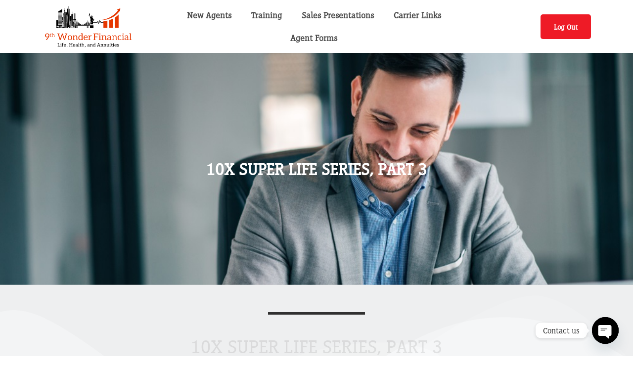

--- FILE ---
content_type: text/css
request_url: https://9thwonderagents.com/wp-content/uploads/elementor/css/post-6.css?ver=1765001843
body_size: 1566
content:
.elementor-kit-6{--e-global-color-primary:#6EC1E4;--e-global-color-secondary:#54595F;--e-global-color-text:#7A7A7A;--e-global-color-accent:#61CE70;--e-global-typography-primary-font-family:"Roboto Condensed";--e-global-typography-primary-font-weight:600;--e-global-typography-secondary-font-family:"Gunplay Regular";--e-global-typography-secondary-font-weight:400;--e-global-typography-text-font-family:"Gunplay Regular";--e-global-typography-text-font-weight:400;--e-global-typography-accent-font-family:"Gunplay Regular";--e-global-typography-accent-font-weight:500;font-family:"Gunplay Regular", Sans-serif;}.elementor-kit-6 e-page-transition{background-color:#FFBC7D;}.elementor-section.elementor-section-boxed > .elementor-container{max-width:1140px;}.e-con{--container-max-width:1140px;}.elementor-widget:not(:last-child){margin-block-end:20px;}.elementor-element{--widgets-spacing:20px 20px;--widgets-spacing-row:20px;--widgets-spacing-column:20px;}{}h1.entry-title{display:var(--page-title-display);}@media(max-width:1024px){.elementor-section.elementor-section-boxed > .elementor-container{max-width:1024px;}.e-con{--container-max-width:1024px;}}@media(max-width:767px){.elementor-section.elementor-section-boxed > .elementor-container{max-width:767px;}.e-con{--container-max-width:767px;}}/* Start Custom Fonts CSS */@font-face {
	font-family: 'Gunplay Regular';
	font-style: normal;
	font-weight: normal;
	font-display: auto;
	src: url('https://9thwonderagents.com/wp-content/uploads/2021/11/siseltsl.ttf') format('truetype');
}
/* End Custom Fonts CSS */

--- FILE ---
content_type: text/css
request_url: https://9thwonderagents.com/wp-content/uploads/elementor/css/post-3830.css?ver=1765217245
body_size: 19570
content:
.elementor-3830 .elementor-element.elementor-element-af103ea:not(.elementor-motion-effects-element-type-background), .elementor-3830 .elementor-element.elementor-element-af103ea > .elementor-motion-effects-container > .elementor-motion-effects-layer{background-image:url("https://9thwonderagents.com/wp-content/uploads/2022/03/Training-banner-2-1.jpg");background-position:center center;background-repeat:no-repeat;background-size:cover;}.elementor-3830 .elementor-element.elementor-element-af103ea > .elementor-background-overlay{background-color:#000000F5;opacity:0.78;transition:background 0.3s, border-radius 0.3s, opacity 0.3s;}.elementor-3830 .elementor-element.elementor-element-af103ea > .elementor-container{min-height:469px;}.elementor-3830 .elementor-element.elementor-element-af103ea{transition:background 0.3s, border 0.3s, border-radius 0.3s, box-shadow 0.3s;margin-top:0px;margin-bottom:0px;padding:0px 0px 0px 0px;}.elementor-3830 .elementor-element.elementor-element-b3a4ae5.elementor-column > .elementor-widget-wrap{justify-content:center;}.elementor-3830 .elementor-element.elementor-element-b3a4ae5 > .elementor-element-populated{margin:0px 0px 0px 0px;--e-column-margin-right:0px;--e-column-margin-left:0px;padding:0px 0px 0px 0px;}.elementor-widget-heading .elementor-heading-title{font-family:var( --e-global-typography-primary-font-family ), Sans-serif;font-weight:var( --e-global-typography-primary-font-weight );color:var( --e-global-color-primary );}.elementor-3830 .elementor-element.elementor-element-a70d657 > .elementor-widget-container{margin:0px 0px 0px 0px;}.elementor-3830 .elementor-element.elementor-element-a70d657{text-align:center;}.elementor-3830 .elementor-element.elementor-element-a70d657 .elementor-heading-title{font-family:"Gunplay Regular", Sans-serif;font-weight:600;text-transform:uppercase;color:#FFFFFF;}.elementor-3830 .elementor-element.elementor-element-4de2315 > .elementor-container > .elementor-column > .elementor-widget-wrap{align-content:center;align-items:center;}.elementor-3830 .elementor-element.elementor-element-4de2315:not(.elementor-motion-effects-element-type-background), .elementor-3830 .elementor-element.elementor-element-4de2315 > .elementor-motion-effects-container > .elementor-motion-effects-layer{background-color:#F1F3F580;}.elementor-3830 .elementor-element.elementor-element-4de2315 > .elementor-container{max-width:1000px;min-height:526px;}.elementor-3830 .elementor-element.elementor-element-4de2315{transition:background 0.3s, border 0.3s, border-radius 0.3s, box-shadow 0.3s;margin-top:0px;margin-bottom:0px;padding:20px 0px 50px 0px;}.elementor-3830 .elementor-element.elementor-element-4de2315 > .elementor-background-overlay{transition:background 0.3s, border-radius 0.3s, opacity 0.3s;}.elementor-3830 .elementor-element.elementor-element-4de2315 > .elementor-shape-top .elementor-shape-fill{fill:#D5D5D52B;}.elementor-3830 .elementor-element.elementor-element-4de2315 > .elementor-shape-top svg{width:calc(182% + 1.3px);height:500px;}.elementor-3830 .elementor-element.elementor-element-4de2315 > .elementor-shape-bottom .elementor-shape-fill{fill:#D5D5D52B;}.elementor-3830 .elementor-element.elementor-element-4de2315 > .elementor-shape-bottom svg{width:calc(164% + 1.3px);}.elementor-widget-divider{--divider-color:var( --e-global-color-secondary );}.elementor-widget-divider .elementor-divider__text{color:var( --e-global-color-secondary );font-family:var( --e-global-typography-secondary-font-family ), Sans-serif;font-weight:var( --e-global-typography-secondary-font-weight );}.elementor-widget-divider.elementor-view-stacked .elementor-icon{background-color:var( --e-global-color-secondary );}.elementor-widget-divider.elementor-view-framed .elementor-icon, .elementor-widget-divider.elementor-view-default .elementor-icon{color:var( --e-global-color-secondary );border-color:var( --e-global-color-secondary );}.elementor-widget-divider.elementor-view-framed .elementor-icon, .elementor-widget-divider.elementor-view-default .elementor-icon svg{fill:var( --e-global-color-secondary );}.elementor-3830 .elementor-element.elementor-element-4cb4716{--divider-border-style:solid;--divider-color:#303030;--divider-border-width:5px;}.elementor-3830 .elementor-element.elementor-element-4cb4716 .elementor-divider-separator{width:20%;margin:0 auto;margin-center:0;}.elementor-3830 .elementor-element.elementor-element-4cb4716 .elementor-divider{text-align:center;padding-block-start:25px;padding-block-end:25px;}.elementor-3830 .elementor-element.elementor-element-5977602{text-align:center;}.elementor-3830 .elementor-element.elementor-element-5977602 .elementor-heading-title{font-family:"Gunplay Regular", Sans-serif;font-size:39px;font-weight:400;text-transform:uppercase;color:#444444;}.elementor-widget-text-editor{font-family:var( --e-global-typography-text-font-family ), Sans-serif;font-weight:var( --e-global-typography-text-font-weight );color:var( --e-global-color-text );}.elementor-widget-text-editor.elementor-drop-cap-view-stacked .elementor-drop-cap{background-color:var( --e-global-color-primary );}.elementor-widget-text-editor.elementor-drop-cap-view-framed .elementor-drop-cap, .elementor-widget-text-editor.elementor-drop-cap-view-default .elementor-drop-cap{color:var( --e-global-color-primary );border-color:var( --e-global-color-primary );}.elementor-3830 .elementor-element.elementor-element-ff1465d{text-align:center;}.elementor-widget-video-playlist .e-tabs-wrapper .e-tabs-header .e-tabs-title{color:var( --e-global-color-text );}.elementor-widget-video-playlist .e-tabs-wrapper .e-tabs-header .e-tabs-videos-count{color:var( --e-global-color-text );}.elementor-widget-video-playlist .e-tabs-wrapper .e-tabs-header .e-tabs-header-right-side i{color:var( --e-global-color-text );}.elementor-widget-video-playlist .e-tabs-wrapper .e-tabs-header .e-tabs-header-right-side svg{fill:var( --e-global-color-text );}.elementor-widget-video-playlist .e-tabs-items .e-tab-title .e-tab-title-text{color:var( --e-global-color-text );}.elementor-widget-video-playlist .e-tabs-items .e-tab-title .e-tab-title-text button{color:var( --e-global-color-text );font-family:var( --e-global-typography-text-font-family ), Sans-serif;font-weight:var( --e-global-typography-text-font-weight );}.elementor-widget-video-playlist .e-tabs-items .e-tab-title .e-tab-duration{color:var( --e-global-color-text );}.elementor-widget-video-playlist .e-tabs-items-wrapper .e-tab-title:where( .e-active, :hover ) .e-tab-title-text{color:var( --e-global-color-text );}.elementor-widget-video-playlist .e-tabs-items-wrapper .e-tab-title:where( .e-active, :hover ) .e-tab-title-text button{color:var( --e-global-color-text );font-family:var( --e-global-typography-text-font-family ), Sans-serif;font-weight:var( --e-global-typography-text-font-weight );}.elementor-widget-video-playlist .e-tabs-items-wrapper .e-tab-title:where( .e-active, :hover ) .e-tab-duration{color:var( --e-global-color-text );}.elementor-widget-video-playlist .e-tabs-items-wrapper .e-section-title{color:var( --e-global-color-text );}.elementor-widget-video-playlist .e-tabs-inner-tabs .e-inner-tabs-wrapper .e-inner-tab-title a{font-family:var( --e-global-typography-text-font-family ), Sans-serif;font-weight:var( --e-global-typography-text-font-weight );}.elementor-widget-video-playlist .e-tabs-inner-tabs .e-inner-tabs-content-wrapper .e-inner-tab-content .e-inner-tab-text{font-family:var( --e-global-typography-text-font-family ), Sans-serif;font-weight:var( --e-global-typography-text-font-weight );}.elementor-widget-video-playlist .e-tabs-inner-tabs .e-inner-tabs-content-wrapper .e-inner-tab-content button{color:var( --e-global-color-text );font-family:var( --e-global-typography-accent-font-family ), Sans-serif;font-weight:var( --e-global-typography-accent-font-weight );}.elementor-widget-video-playlist .e-tabs-inner-tabs .e-inner-tabs-content-wrapper .e-inner-tab-content button:hover{color:var( --e-global-color-text );}.elementor-3830 .elementor-element.elementor-element-5b5833f .e-tabs-items-wrapper .e-tab-title:where( .e-active, :hover ) .e-tab-title-text{color:#556068;}.elementor-3830 .elementor-element.elementor-element-5b5833f .e-tabs-items-wrapper .e-tab-title:where( .e-active, :hover ) .e-tab-title-text button{color:#556068;}.elementor-3830 .elementor-element.elementor-element-5b5833f .e-tabs-items-wrapper .e-section-title{border-style:solid;}.elementor-3830 .elementor-element.elementor-element-5b5833f .e-tabs-inner-tabs .e-inner-tabs-wrapper .e-inner-tab-title a{font-family:"Gunplay Regular", Sans-serif;font-weight:400;}.elementor-3830 .elementor-element.elementor-element-5b5833f .e-tabs-inner-tabs .e-inner-tabs-content-wrapper .e-inner-tab-content .e-inner-tab-text{font-family:"Gunplay Regular", Sans-serif;font-weight:400;}.elementor-3830 .elementor-element.elementor-element-be19250:not(.elementor-motion-effects-element-type-background), .elementor-3830 .elementor-element.elementor-element-be19250 > .elementor-motion-effects-container > .elementor-motion-effects-layer{background-color:#303030;}.elementor-3830 .elementor-element.elementor-element-be19250 > .elementor-container{max-width:1400px;}.elementor-3830 .elementor-element.elementor-element-be19250{overflow:hidden;border-style:solid;border-width:0px 0px 0px 10px;border-color:#EE1B26;transition:background 0.3s, border 0.3s, border-radius 0.3s, box-shadow 0.3s;margin-top:0px;margin-bottom:0px;padding:0% 0% 0% 0%;}.elementor-3830 .elementor-element.elementor-element-be19250 > .elementor-background-overlay{opacity:0.05;transition:background 0.3s, border-radius 0.3s, opacity 0.3s;}.elementor-bc-flex-widget .elementor-3830 .elementor-element.elementor-element-8597911.elementor-column .elementor-widget-wrap{align-items:center;}.elementor-3830 .elementor-element.elementor-element-8597911.elementor-column.elementor-element[data-element_type="column"] > .elementor-widget-wrap.elementor-element-populated{align-content:center;align-items:center;}.elementor-3830 .elementor-element.elementor-element-8597911 > .elementor-widget-wrap > .elementor-widget:not(.elementor-widget__width-auto):not(.elementor-widget__width-initial):not(:last-child):not(.elementor-absolute){margin-bottom:45px;}.elementor-3830 .elementor-element.elementor-element-8597911 > .elementor-element-populated{padding:0px 0px 0px 0px;}.elementor-widget-button .elementor-button{background-color:var( --e-global-color-accent );font-family:var( --e-global-typography-accent-font-family ), Sans-serif;font-weight:var( --e-global-typography-accent-font-weight );}.elementor-3830 .elementor-element.elementor-element-5e6198c .elementor-button{background-color:#2CBBF1;font-size:12px;line-height:0em;letter-spacing:0px;fill:#FFFFFF;color:#FFFFFF;border-radius:50px 50px 50px 50px;padding:14px 14px 14px 19px;}.elementor-3830 .elementor-element.elementor-element-5e6198c .elementor-button:hover, .elementor-3830 .elementor-element.elementor-element-5e6198c .elementor-button:focus{background-color:#3D4E60;color:#FFFFFF;}.elementor-3830 .elementor-element.elementor-element-5e6198c{width:auto;max-width:auto;bottom:0px;z-index:10;}.elementor-3830 .elementor-element.elementor-element-5e6198c > .elementor-widget-container{margin:0px 0px 0px 0px;padding:0px 0px 0px 0px;}body:not(.rtl) .elementor-3830 .elementor-element.elementor-element-5e6198c{right:0px;}body.rtl .elementor-3830 .elementor-element.elementor-element-5e6198c{left:0px;}.elementor-3830 .elementor-element.elementor-element-5e6198c .elementor-button:hover svg, .elementor-3830 .elementor-element.elementor-element-5e6198c .elementor-button:focus svg{fill:#FFFFFF;}.elementor-3830 .elementor-element.elementor-element-59384b0 .elementor-heading-title{font-family:"Gunplay Regular", Sans-serif;font-size:16px;font-weight:500;text-decoration:none;color:#FFFFFF;}.elementor-bc-flex-widget .elementor-3830 .elementor-element.elementor-element-162f9a2.elementor-column .elementor-widget-wrap{align-items:center;}.elementor-3830 .elementor-element.elementor-element-162f9a2.elementor-column.elementor-element[data-element_type="column"] > .elementor-widget-wrap.elementor-element-populated{align-content:center;align-items:center;}.elementor-3830 .elementor-element.elementor-element-162f9a2 > .elementor-widget-wrap > .elementor-widget:not(.elementor-widget__width-auto):not(.elementor-widget__width-initial):not(:last-child):not(.elementor-absolute){margin-bottom:50px;}.elementor-3830 .elementor-element.elementor-element-162f9a2 > .elementor-element-populated{padding:0px 0px 0px 0px;}.elementor-widget-nav-menu .elementor-nav-menu .elementor-item{font-family:var( --e-global-typography-primary-font-family ), Sans-serif;font-weight:var( --e-global-typography-primary-font-weight );}.elementor-widget-nav-menu .elementor-nav-menu--main .elementor-item{color:var( --e-global-color-text );fill:var( --e-global-color-text );}.elementor-widget-nav-menu .elementor-nav-menu--main .elementor-item:hover,
					.elementor-widget-nav-menu .elementor-nav-menu--main .elementor-item.elementor-item-active,
					.elementor-widget-nav-menu .elementor-nav-menu--main .elementor-item.highlighted,
					.elementor-widget-nav-menu .elementor-nav-menu--main .elementor-item:focus{color:var( --e-global-color-accent );fill:var( --e-global-color-accent );}.elementor-widget-nav-menu .elementor-nav-menu--main:not(.e--pointer-framed) .elementor-item:before,
					.elementor-widget-nav-menu .elementor-nav-menu--main:not(.e--pointer-framed) .elementor-item:after{background-color:var( --e-global-color-accent );}.elementor-widget-nav-menu .e--pointer-framed .elementor-item:before,
					.elementor-widget-nav-menu .e--pointer-framed .elementor-item:after{border-color:var( --e-global-color-accent );}.elementor-widget-nav-menu{--e-nav-menu-divider-color:var( --e-global-color-text );}.elementor-widget-nav-menu .elementor-nav-menu--dropdown .elementor-item, .elementor-widget-nav-menu .elementor-nav-menu--dropdown  .elementor-sub-item{font-family:var( --e-global-typography-accent-font-family ), Sans-serif;font-weight:var( --e-global-typography-accent-font-weight );}.elementor-3830 .elementor-element.elementor-element-2daa0ac .elementor-menu-toggle{margin:0 auto;}.elementor-3830 .elementor-element.elementor-element-2daa0ac .elementor-nav-menu .elementor-item{font-family:"Gunplay Regular", Sans-serif;font-weight:600;text-decoration:none;}.elementor-3830 .elementor-element.elementor-element-2daa0ac .elementor-nav-menu--main .elementor-item{color:#FFFFFF;fill:#FFFFFF;}.elementor-3830 .elementor-element.elementor-element-2daa0ac .elementor-nav-menu--main .elementor-item:hover,
					.elementor-3830 .elementor-element.elementor-element-2daa0ac .elementor-nav-menu--main .elementor-item.elementor-item-active,
					.elementor-3830 .elementor-element.elementor-element-2daa0ac .elementor-nav-menu--main .elementor-item.highlighted,
					.elementor-3830 .elementor-element.elementor-element-2daa0ac .elementor-nav-menu--main .elementor-item:focus{color:#A9A9A9;fill:#A9A9A9;}.elementor-3830 .elementor-element.elementor-element-2daa0ac .elementor-nav-menu--main .elementor-item.elementor-item-active{color:#FFFFFF;}@media(min-width:768px){.elementor-3830 .elementor-element.elementor-element-8597911{width:37.075%;}.elementor-3830 .elementor-element.elementor-element-162f9a2{width:62.925%;}}@media(max-width:1024px){.elementor-3830 .elementor-element.elementor-element-af103ea:not(.elementor-motion-effects-element-type-background), .elementor-3830 .elementor-element.elementor-element-af103ea > .elementor-motion-effects-container > .elementor-motion-effects-layer{background-position:0px 0px;}.elementor-3830 .elementor-element.elementor-element-af103ea{margin-top:0px;margin-bottom:0px;padding:10px 20px 10px 20px;}.elementor-3830 .elementor-element.elementor-element-4de2315{padding:30px 50px 30px 50px;}.elementor-3830 .elementor-element.elementor-element-5977602 .elementor-heading-title{font-size:35px;line-height:1.3em;letter-spacing:1px;}.elementor-3830 .elementor-element.elementor-element-be19250{padding:0% 5% 0% 5%;}.elementor-3830 .elementor-element.elementor-element-8597911 > .elementor-widget-wrap > .elementor-widget:not(.elementor-widget__width-auto):not(.elementor-widget__width-initial):not(:last-child):not(.elementor-absolute){margin-bottom:50px;}.elementor-3830 .elementor-element.elementor-element-8597911 > .elementor-element-populated{padding:0px 50px 0px 0px;}.elementor-3830 .elementor-element.elementor-element-59384b0 .elementor-heading-title{font-size:9px;line-height:1.4em;}.elementor-3830 .elementor-element.elementor-element-162f9a2 > .elementor-widget-wrap > .elementor-widget:not(.elementor-widget__width-auto):not(.elementor-widget__width-initial):not(:last-child):not(.elementor-absolute){margin-bottom:60px;}}@media(max-width:767px){.elementor-3830 .elementor-element.elementor-element-af103ea > .elementor-container{min-height:320px;}.elementor-3830 .elementor-element.elementor-element-af103ea:not(.elementor-motion-effects-element-type-background), .elementor-3830 .elementor-element.elementor-element-af103ea > .elementor-motion-effects-container > .elementor-motion-effects-layer{background-position:-198px 0px;}.elementor-3830 .elementor-element.elementor-element-af103ea{padding:10px 10px 10px 10px;}.elementor-3830 .elementor-element.elementor-element-b3a4ae5 > .elementor-element-populated{margin:0px 0px 25px 0px;--e-column-margin-right:0px;--e-column-margin-left:0px;padding:0px 0px 0px 0px;}.elementor-3830 .elementor-element.elementor-element-a70d657 .elementor-heading-title{font-size:30px;}.elementor-3830 .elementor-element.elementor-element-4de2315{padding:30px 30px 30px 30px;}.elementor-3830 .elementor-element.elementor-element-4cb4716 .elementor-divider{text-align:center;}.elementor-3830 .elementor-element.elementor-element-4cb4716 .elementor-divider-separator{margin:0 auto;margin-center:0;}.elementor-3830 .elementor-element.elementor-element-5977602{text-align:center;}.elementor-3830 .elementor-element.elementor-element-5977602 .elementor-heading-title{font-size:26px;line-height:1.3em;letter-spacing:1px;}.elementor-3830 .elementor-element.elementor-element-be19250{border-width:0px 0px 0px 0px;padding:7% 5% 7% 5%;}.elementor-3830 .elementor-element.elementor-element-8597911 > .elementor-element-populated{padding:0px 0px 0px 0px;}.elementor-3830 .elementor-element.elementor-element-59384b0{text-align:center;}.elementor-3830 .elementor-element.elementor-element-59384b0 .elementor-heading-title{font-size:13px;}.elementor-3830 .elementor-element.elementor-element-162f9a2 > .elementor-element-populated{margin:50px 0px 0px 0px;--e-column-margin-right:0px;--e-column-margin-left:0px;}}@media(max-width:1024px) and (min-width:768px){.elementor-3830 .elementor-element.elementor-element-b3a4ae5{width:100%;}.elementor-3830 .elementor-element.elementor-element-8597911{width:40%;}.elementor-3830 .elementor-element.elementor-element-162f9a2{width:60%;}}@media(min-width:1025px){.elementor-3830 .elementor-element.elementor-element-af103ea:not(.elementor-motion-effects-element-type-background), .elementor-3830 .elementor-element.elementor-element-af103ea > .elementor-motion-effects-container > .elementor-motion-effects-layer{background-attachment:fixed;}}/* Start Custom Fonts CSS */@font-face {
	font-family: 'Gunplay Regular';
	font-style: normal;
	font-weight: normal;
	font-display: auto;
	src: url('https://9thwonderagents.com/wp-content/uploads/2021/11/siseltsl.ttf') format('truetype');
}
/* End Custom Fonts CSS */

--- FILE ---
content_type: text/css
request_url: https://9thwonderagents.com/wp-content/uploads/elementor/css/post-3666.css?ver=1765001844
body_size: 12629
content:
.elementor-3666 .elementor-element.elementor-element-8550906 > .elementor-container > .elementor-column > .elementor-widget-wrap{align-content:center;align-items:center;}.elementor-3666 .elementor-element.elementor-element-8550906:not(.elementor-motion-effects-element-type-background), .elementor-3666 .elementor-element.elementor-element-8550906 > .elementor-motion-effects-container > .elementor-motion-effects-layer{background-color:#FFFFFF;}.elementor-3666 .elementor-element.elementor-element-8550906{transition:background 0.3s, border 0.3s, border-radius 0.3s, box-shadow 0.3s;padding:0px 0px 0px 0px;}.elementor-3666 .elementor-element.elementor-element-8550906 > .elementor-background-overlay{transition:background 0.3s, border-radius 0.3s, opacity 0.3s;}.elementor-3666 .elementor-element.elementor-element-a7665b9{z-index:1;}.elementor-widget-image .widget-image-caption{color:var( --e-global-color-text );font-family:var( --e-global-typography-text-font-family ), Sans-serif;font-weight:var( --e-global-typography-text-font-weight );}.elementor-3666 .elementor-element.elementor-element-f39d69a{text-align:left;}.elementor-3666 .elementor-element.elementor-element-f39d69a img{width:96%;max-width:100%;}.elementor-bc-flex-widget .elementor-3666 .elementor-element.elementor-element-78580e5.elementor-column .elementor-widget-wrap{align-items:center;}.elementor-3666 .elementor-element.elementor-element-78580e5.elementor-column.elementor-element[data-element_type="column"] > .elementor-widget-wrap.elementor-element-populated{align-content:center;align-items:center;}.elementor-3666 .elementor-element.elementor-element-78580e5.elementor-column > .elementor-widget-wrap{justify-content:center;}.elementor-3666 .elementor-element.elementor-element-78580e5 > .elementor-element-populated{margin:0px 0px 0px 0px;--e-column-margin-right:0px;--e-column-margin-left:0px;padding:0px 0px 0px 0px;}.elementor-widget-nav-menu .elementor-nav-menu .elementor-item{font-family:var( --e-global-typography-primary-font-family ), Sans-serif;font-weight:var( --e-global-typography-primary-font-weight );}.elementor-widget-nav-menu .elementor-nav-menu--main .elementor-item{color:var( --e-global-color-text );fill:var( --e-global-color-text );}.elementor-widget-nav-menu .elementor-nav-menu--main .elementor-item:hover,
					.elementor-widget-nav-menu .elementor-nav-menu--main .elementor-item.elementor-item-active,
					.elementor-widget-nav-menu .elementor-nav-menu--main .elementor-item.highlighted,
					.elementor-widget-nav-menu .elementor-nav-menu--main .elementor-item:focus{color:var( --e-global-color-accent );fill:var( --e-global-color-accent );}.elementor-widget-nav-menu .elementor-nav-menu--main:not(.e--pointer-framed) .elementor-item:before,
					.elementor-widget-nav-menu .elementor-nav-menu--main:not(.e--pointer-framed) .elementor-item:after{background-color:var( --e-global-color-accent );}.elementor-widget-nav-menu .e--pointer-framed .elementor-item:before,
					.elementor-widget-nav-menu .e--pointer-framed .elementor-item:after{border-color:var( --e-global-color-accent );}.elementor-widget-nav-menu{--e-nav-menu-divider-color:var( --e-global-color-text );}.elementor-widget-nav-menu .elementor-nav-menu--dropdown .elementor-item, .elementor-widget-nav-menu .elementor-nav-menu--dropdown  .elementor-sub-item{font-family:var( --e-global-typography-accent-font-family ), Sans-serif;font-weight:var( --e-global-typography-accent-font-weight );}.elementor-3666 .elementor-element.elementor-element-1ff0872 > .elementor-widget-container{margin:0px 0px 12px 0px;}.elementor-3666 .elementor-element.elementor-element-1ff0872 .elementor-menu-toggle{margin:0 auto;background-color:#FFFFFF;}.elementor-3666 .elementor-element.elementor-element-1ff0872 .elementor-nav-menu--main .elementor-item{color:#FFFFFF;fill:#FFFFFF;}.elementor-3666 .elementor-element.elementor-element-1ff0872 .elementor-nav-menu--main .elementor-item:hover,
					.elementor-3666 .elementor-element.elementor-element-1ff0872 .elementor-nav-menu--main .elementor-item.elementor-item-active,
					.elementor-3666 .elementor-element.elementor-element-1ff0872 .elementor-nav-menu--main .elementor-item.highlighted,
					.elementor-3666 .elementor-element.elementor-element-1ff0872 .elementor-nav-menu--main .elementor-item:focus{color:#2CBBF1;fill:#2CBBF1;}.elementor-3666 .elementor-element.elementor-element-1ff0872 .elementor-nav-menu--main .elementor-item.elementor-item-active{color:#FFFFFF;}.elementor-3666 .elementor-element.elementor-element-1ff0872 div.elementor-menu-toggle{color:#000000;}.elementor-3666 .elementor-element.elementor-element-1ff0872 div.elementor-menu-toggle svg{fill:#000000;}.elementor-3666 .elementor-element.elementor-element-97abb1e > .elementor-widget-container{margin:0px 0px 0px 0px;}.elementor-3666 .elementor-element.elementor-element-97abb1e{z-index:1;}.elementor-3666 .elementor-element.elementor-element-97abb1e .elementor-menu-toggle{margin:0 auto;background-color:#FFFFFF;}.elementor-3666 .elementor-element.elementor-element-97abb1e .elementor-nav-menu .elementor-item{font-family:"Gunplay Regular", Sans-serif;font-size:17.5px;font-weight:600;}.elementor-3666 .elementor-element.elementor-element-97abb1e .elementor-nav-menu--main .elementor-item{color:#4D4D4D;fill:#4D4D4D;}.elementor-3666 .elementor-element.elementor-element-97abb1e .elementor-nav-menu--main .elementor-item:hover,
					.elementor-3666 .elementor-element.elementor-element-97abb1e .elementor-nav-menu--main .elementor-item.elementor-item-active,
					.elementor-3666 .elementor-element.elementor-element-97abb1e .elementor-nav-menu--main .elementor-item.highlighted,
					.elementor-3666 .elementor-element.elementor-element-97abb1e .elementor-nav-menu--main .elementor-item:focus{color:#EE1B26;fill:#EE1B26;}.elementor-3666 .elementor-element.elementor-element-97abb1e .elementor-nav-menu--main .elementor-item.elementor-item-active{color:#000000;}.elementor-3666 .elementor-element.elementor-element-97abb1e div.elementor-menu-toggle{color:#000000;}.elementor-3666 .elementor-element.elementor-element-97abb1e div.elementor-menu-toggle svg{fill:#000000;}.elementor-bc-flex-widget .elementor-3666 .elementor-element.elementor-element-c7a5da9.elementor-column .elementor-widget-wrap{align-items:center;}.elementor-3666 .elementor-element.elementor-element-c7a5da9.elementor-column.elementor-element[data-element_type="column"] > .elementor-widget-wrap.elementor-element-populated{align-content:center;align-items:center;}.elementor-3666 .elementor-element.elementor-element-c7a5da9 > .elementor-element-populated{padding:15px 15px 15px 15px;}.elementor-3666 .elementor-element.elementor-element-c7a5da9{z-index:1;}.elementor-widget-button .elementor-button{background-color:var( --e-global-color-accent );font-family:var( --e-global-typography-accent-font-family ), Sans-serif;font-weight:var( --e-global-typography-accent-font-weight );}.elementor-3666 .elementor-element.elementor-element-f5be094 .elementor-button{background-color:#EE1B26;font-family:"Gunplay Regular", Sans-serif;font-size:15px;font-weight:700;text-transform:capitalize;fill:#FFFFFF;color:#FFFFFF;border-radius:5px 5px 5px 5px;padding:18px 27px 17px 27px;}.elementor-3666 .elementor-element.elementor-element-f5be094 .elementor-button:hover, .elementor-3666 .elementor-element.elementor-element-f5be094 .elementor-button:focus{background-color:#000000;color:#ffffff;}.elementor-3666 .elementor-element.elementor-element-f5be094 .elementor-button:hover svg, .elementor-3666 .elementor-element.elementor-element-f5be094 .elementor-button:focus svg{fill:#ffffff;}.elementor-theme-builder-content-area{height:400px;}.elementor-location-header:before, .elementor-location-footer:before{content:"";display:table;clear:both;}@media(max-width:1024px){.elementor-3666 .elementor-element.elementor-element-8550906{padding:10px 0px 5px 0px;}.elementor-bc-flex-widget .elementor-3666 .elementor-element.elementor-element-a7665b9.elementor-column .elementor-widget-wrap{align-items:center;}.elementor-3666 .elementor-element.elementor-element-a7665b9.elementor-column.elementor-element[data-element_type="column"] > .elementor-widget-wrap.elementor-element-populated{align-content:center;align-items:center;}.elementor-3666 .elementor-element.elementor-element-a7665b9.elementor-column > .elementor-widget-wrap{justify-content:center;}.elementor-3666 .elementor-element.elementor-element-a7665b9 > .elementor-element-populated{padding:0px 0px 0px 0px;}.elementor-3666 .elementor-element.elementor-element-f39d69a > .elementor-widget-container{padding:0px 0px 15px 0px;}.elementor-3666 .elementor-element.elementor-element-f39d69a{text-align:center;}.elementor-3666 .elementor-element.elementor-element-f39d69a img{width:57%;}.elementor-bc-flex-widget .elementor-3666 .elementor-element.elementor-element-78580e5.elementor-column .elementor-widget-wrap{align-items:center;}.elementor-3666 .elementor-element.elementor-element-78580e5.elementor-column.elementor-element[data-element_type="column"] > .elementor-widget-wrap.elementor-element-populated{align-content:center;align-items:center;}.elementor-3666 .elementor-element.elementor-element-78580e5 > .elementor-element-populated{padding:0px 0px 0px 0px;}.elementor-3666 .elementor-element.elementor-element-78580e5{z-index:1;}.elementor-3666 .elementor-element.elementor-element-1ff0872{z-index:1;}.elementor-3666 .elementor-element.elementor-element-97abb1e{z-index:1;}.elementor-3666 .elementor-element.elementor-element-c7a5da9 > .elementor-element-populated{padding:0px 30px 0px 40px;}.elementor-3666 .elementor-element.elementor-element-f5be094 > .elementor-widget-container{margin:0px 0px 0px 0px;padding:0px 0px 0px 0px;}}@media(max-width:767px){.elementor-3666 .elementor-element.elementor-element-8550906{padding:14px 0px 0px 0px;}.elementor-3666 .elementor-element.elementor-element-a7665b9{width:50%;}.elementor-bc-flex-widget .elementor-3666 .elementor-element.elementor-element-a7665b9.elementor-column .elementor-widget-wrap{align-items:center;}.elementor-3666 .elementor-element.elementor-element-a7665b9.elementor-column.elementor-element[data-element_type="column"] > .elementor-widget-wrap.elementor-element-populated{align-content:center;align-items:center;}.elementor-3666 .elementor-element.elementor-element-a7665b9.elementor-column > .elementor-widget-wrap{justify-content:center;}.elementor-3666 .elementor-element.elementor-element-a7665b9 > .elementor-element-populated{padding:0px 0px 0px 0px;}.elementor-3666 .elementor-element.elementor-element-f39d69a{text-align:center;}.elementor-3666 .elementor-element.elementor-element-f39d69a img{width:100%;}.elementor-3666 .elementor-element.elementor-element-78580e5{width:50%;}.elementor-bc-flex-widget .elementor-3666 .elementor-element.elementor-element-78580e5.elementor-column .elementor-widget-wrap{align-items:center;}.elementor-3666 .elementor-element.elementor-element-78580e5.elementor-column.elementor-element[data-element_type="column"] > .elementor-widget-wrap.elementor-element-populated{align-content:center;align-items:center;}.elementor-3666 .elementor-element.elementor-element-78580e5.elementor-column > .elementor-widget-wrap{justify-content:center;}.elementor-3666 .elementor-element.elementor-element-78580e5 > .elementor-element-populated{padding:0px 0px 0px 0px;}.elementor-3666 .elementor-element.elementor-element-1ff0872{width:auto;max-width:auto;--nav-menu-icon-size:26px;}.elementor-3666 .elementor-element.elementor-element-1ff0872 > .elementor-widget-container{margin:0px 0px 0px 0px;}.elementor-3666 .elementor-element.elementor-element-97abb1e{width:auto;max-width:auto;}.elementor-3666 .elementor-element.elementor-element-97abb1e > .elementor-widget-container{margin:0px 0px 0px 0px;}.elementor-3666 .elementor-element.elementor-element-c7a5da9{width:70%;}.elementor-3666 .elementor-element.elementor-element-c7a5da9 > .elementor-element-populated{padding:0px 15px 0px 15px;}.elementor-3666 .elementor-element.elementor-element-f5be094 .elementor-button{font-size:8px;padding:10px 19px 10px 19px;}}@media(min-width:768px){.elementor-3666 .elementor-element.elementor-element-a7665b9{width:19.714%;}.elementor-3666 .elementor-element.elementor-element-78580e5{width:59.635%;}.elementor-3666 .elementor-element.elementor-element-c7a5da9{width:20.647%;}}@media(max-width:1024px) and (min-width:768px){.elementor-3666 .elementor-element.elementor-element-a7665b9{width:50%;}.elementor-3666 .elementor-element.elementor-element-78580e5{width:50%;}.elementor-3666 .elementor-element.elementor-element-c7a5da9{width:50%;}}

--- FILE ---
content_type: text/css
request_url: https://9thwonderagents.com/wp-content/uploads/elementor/css/post-3670.css?ver=1765001844
body_size: 8551
content:
.elementor-3670 .elementor-element.elementor-element-32525d4:not(.elementor-motion-effects-element-type-background), .elementor-3670 .elementor-element.elementor-element-32525d4 > .elementor-motion-effects-container > .elementor-motion-effects-layer{background-color:#303030;}.elementor-3670 .elementor-element.elementor-element-32525d4 > .elementor-container{max-width:1400px;}.elementor-3670 .elementor-element.elementor-element-32525d4{overflow:hidden;border-style:solid;border-width:0px 0px 0px 10px;border-color:#EE1B26;transition:background 0.3s, border 0.3s, border-radius 0.3s, box-shadow 0.3s;margin-top:0px;margin-bottom:0px;padding:0% 0% 0% 0%;}.elementor-3670 .elementor-element.elementor-element-32525d4 > .elementor-background-overlay{opacity:0.05;transition:background 0.3s, border-radius 0.3s, opacity 0.3s;}.elementor-bc-flex-widget .elementor-3670 .elementor-element.elementor-element-c447f95.elementor-column .elementor-widget-wrap{align-items:center;}.elementor-3670 .elementor-element.elementor-element-c447f95.elementor-column.elementor-element[data-element_type="column"] > .elementor-widget-wrap.elementor-element-populated{align-content:center;align-items:center;}.elementor-3670 .elementor-element.elementor-element-c447f95 > .elementor-widget-wrap > .elementor-widget:not(.elementor-widget__width-auto):not(.elementor-widget__width-initial):not(:last-child):not(.elementor-absolute){margin-bottom:45px;}.elementor-3670 .elementor-element.elementor-element-c447f95 > .elementor-element-populated{padding:0px 0px 0px 0px;}.elementor-widget-button .elementor-button{background-color:var( --e-global-color-accent );font-family:var( --e-global-typography-accent-font-family ), Sans-serif;font-weight:var( --e-global-typography-accent-font-weight );}.elementor-3670 .elementor-element.elementor-element-913cdac .elementor-button{background-color:#2CBBF1;font-size:12px;line-height:0em;letter-spacing:0px;fill:#FFFFFF;color:#FFFFFF;border-radius:50px 50px 50px 50px;padding:14px 14px 14px 19px;}.elementor-3670 .elementor-element.elementor-element-913cdac .elementor-button:hover, .elementor-3670 .elementor-element.elementor-element-913cdac .elementor-button:focus{background-color:#3D4E60;color:#FFFFFF;}.elementor-3670 .elementor-element.elementor-element-913cdac{width:auto;max-width:auto;bottom:0px;z-index:10;}.elementor-3670 .elementor-element.elementor-element-913cdac > .elementor-widget-container{margin:0px 0px 0px 0px;padding:0px 0px 0px 0px;}body:not(.rtl) .elementor-3670 .elementor-element.elementor-element-913cdac{right:0px;}body.rtl .elementor-3670 .elementor-element.elementor-element-913cdac{left:0px;}.elementor-3670 .elementor-element.elementor-element-913cdac .elementor-button:hover svg, .elementor-3670 .elementor-element.elementor-element-913cdac .elementor-button:focus svg{fill:#FFFFFF;}.elementor-widget-heading .elementor-heading-title{font-family:var( --e-global-typography-primary-font-family ), Sans-serif;font-weight:var( --e-global-typography-primary-font-weight );color:var( --e-global-color-primary );}.elementor-3670 .elementor-element.elementor-element-092016b .elementor-heading-title{font-family:"Gunplay Regular", Sans-serif;font-size:16px;font-weight:500;text-decoration:none;color:#FFFFFF;}.elementor-bc-flex-widget .elementor-3670 .elementor-element.elementor-element-bb85064.elementor-column .elementor-widget-wrap{align-items:center;}.elementor-3670 .elementor-element.elementor-element-bb85064.elementor-column.elementor-element[data-element_type="column"] > .elementor-widget-wrap.elementor-element-populated{align-content:center;align-items:center;}.elementor-3670 .elementor-element.elementor-element-bb85064 > .elementor-widget-wrap > .elementor-widget:not(.elementor-widget__width-auto):not(.elementor-widget__width-initial):not(:last-child):not(.elementor-absolute){margin-bottom:50px;}.elementor-3670 .elementor-element.elementor-element-bb85064 > .elementor-element-populated{padding:0px 0px 0px 0px;}.elementor-widget-nav-menu .elementor-nav-menu .elementor-item{font-family:var( --e-global-typography-primary-font-family ), Sans-serif;font-weight:var( --e-global-typography-primary-font-weight );}.elementor-widget-nav-menu .elementor-nav-menu--main .elementor-item{color:var( --e-global-color-text );fill:var( --e-global-color-text );}.elementor-widget-nav-menu .elementor-nav-menu--main .elementor-item:hover,
					.elementor-widget-nav-menu .elementor-nav-menu--main .elementor-item.elementor-item-active,
					.elementor-widget-nav-menu .elementor-nav-menu--main .elementor-item.highlighted,
					.elementor-widget-nav-menu .elementor-nav-menu--main .elementor-item:focus{color:var( --e-global-color-accent );fill:var( --e-global-color-accent );}.elementor-widget-nav-menu .elementor-nav-menu--main:not(.e--pointer-framed) .elementor-item:before,
					.elementor-widget-nav-menu .elementor-nav-menu--main:not(.e--pointer-framed) .elementor-item:after{background-color:var( --e-global-color-accent );}.elementor-widget-nav-menu .e--pointer-framed .elementor-item:before,
					.elementor-widget-nav-menu .e--pointer-framed .elementor-item:after{border-color:var( --e-global-color-accent );}.elementor-widget-nav-menu{--e-nav-menu-divider-color:var( --e-global-color-text );}.elementor-widget-nav-menu .elementor-nav-menu--dropdown .elementor-item, .elementor-widget-nav-menu .elementor-nav-menu--dropdown  .elementor-sub-item{font-family:var( --e-global-typography-accent-font-family ), Sans-serif;font-weight:var( --e-global-typography-accent-font-weight );}.elementor-3670 .elementor-element.elementor-element-acc7d03 .elementor-menu-toggle{margin:0 auto;}.elementor-3670 .elementor-element.elementor-element-acc7d03 .elementor-nav-menu .elementor-item{font-family:"Gunplay Regular", Sans-serif;font-weight:600;text-decoration:none;}.elementor-3670 .elementor-element.elementor-element-acc7d03 .elementor-nav-menu--main .elementor-item{color:#FFFFFF;fill:#FFFFFF;}.elementor-3670 .elementor-element.elementor-element-acc7d03 .elementor-nav-menu--main .elementor-item:hover,
					.elementor-3670 .elementor-element.elementor-element-acc7d03 .elementor-nav-menu--main .elementor-item.elementor-item-active,
					.elementor-3670 .elementor-element.elementor-element-acc7d03 .elementor-nav-menu--main .elementor-item.highlighted,
					.elementor-3670 .elementor-element.elementor-element-acc7d03 .elementor-nav-menu--main .elementor-item:focus{color:#A9A9A9;fill:#A9A9A9;}.elementor-3670 .elementor-element.elementor-element-acc7d03 .elementor-nav-menu--main .elementor-item.elementor-item-active{color:#FFFFFF;}.elementor-theme-builder-content-area{height:400px;}.elementor-location-header:before, .elementor-location-footer:before{content:"";display:table;clear:both;}@media(max-width:1024px){.elementor-3670 .elementor-element.elementor-element-32525d4{padding:0% 5% 0% 5%;}.elementor-3670 .elementor-element.elementor-element-c447f95 > .elementor-widget-wrap > .elementor-widget:not(.elementor-widget__width-auto):not(.elementor-widget__width-initial):not(:last-child):not(.elementor-absolute){margin-bottom:50px;}.elementor-3670 .elementor-element.elementor-element-c447f95 > .elementor-element-populated{padding:0px 50px 0px 0px;}.elementor-3670 .elementor-element.elementor-element-092016b .elementor-heading-title{font-size:9px;line-height:1.4em;}.elementor-3670 .elementor-element.elementor-element-bb85064 > .elementor-widget-wrap > .elementor-widget:not(.elementor-widget__width-auto):not(.elementor-widget__width-initial):not(:last-child):not(.elementor-absolute){margin-bottom:60px;}}@media(max-width:767px){.elementor-3670 .elementor-element.elementor-element-32525d4{border-width:0px 0px 0px 0px;padding:7% 5% 7% 5%;}.elementor-3670 .elementor-element.elementor-element-c447f95 > .elementor-element-populated{padding:0px 0px 0px 0px;}.elementor-3670 .elementor-element.elementor-element-092016b{text-align:center;}.elementor-3670 .elementor-element.elementor-element-092016b .elementor-heading-title{font-size:13px;}.elementor-3670 .elementor-element.elementor-element-bb85064 > .elementor-element-populated{margin:50px 0px 0px 0px;--e-column-margin-right:0px;--e-column-margin-left:0px;}}@media(min-width:768px){.elementor-3670 .elementor-element.elementor-element-c447f95{width:37.075%;}.elementor-3670 .elementor-element.elementor-element-bb85064{width:62.925%;}}@media(max-width:1024px) and (min-width:768px){.elementor-3670 .elementor-element.elementor-element-c447f95{width:40%;}.elementor-3670 .elementor-element.elementor-element-bb85064{width:60%;}}

--- FILE ---
content_type: text/css
request_url: https://9thwonderagents.com/wp-content/uploads/elementor/css/post-3646.css?ver=1765001844
body_size: 11142
content:
.elementor-3646 .elementor-element.elementor-element-4a17db9 > .elementor-background-overlay{background-color:#000000F5;opacity:0.78;transition:background 0.3s, border-radius 0.3s, opacity 0.3s;}.elementor-3646 .elementor-element.elementor-element-4a17db9 > .elementor-container{min-height:469px;}.elementor-3646 .elementor-element.elementor-element-4a17db9:not(.elementor-motion-effects-element-type-background), .elementor-3646 .elementor-element.elementor-element-4a17db9 > .elementor-motion-effects-container > .elementor-motion-effects-layer{background-position:top center;background-repeat:no-repeat;background-size:cover;}.elementor-3646 .elementor-element.elementor-element-4a17db9{transition:background 0.3s, border 0.3s, border-radius 0.3s, box-shadow 0.3s;margin-top:0px;margin-bottom:0px;padding:0px 0px 0px 0px;}.elementor-3646 .elementor-element.elementor-element-b51db3f.elementor-column > .elementor-widget-wrap{justify-content:center;}.elementor-3646 .elementor-element.elementor-element-b51db3f > .elementor-element-populated{margin:0px 0px 0px 0px;--e-column-margin-right:0px;--e-column-margin-left:0px;padding:0px 0px 0px 0px;}.elementor-widget-heading .elementor-heading-title{font-family:var( --e-global-typography-primary-font-family ), Sans-serif;font-weight:var( --e-global-typography-primary-font-weight );color:var( --e-global-color-primary );}.elementor-3646 .elementor-element.elementor-element-854f02f > .elementor-widget-container{margin:0px 0px 0px 0px;}.elementor-3646 .elementor-element.elementor-element-854f02f{text-align:center;}.elementor-3646 .elementor-element.elementor-element-854f02f .elementor-heading-title{font-family:"Gunplay Regular", Sans-serif;font-size:34px;font-weight:600;text-transform:uppercase;color:#FFFFFF;}.elementor-3646 .elementor-element.elementor-element-17fbf0c > .elementor-container > .elementor-column > .elementor-widget-wrap{align-content:center;align-items:center;}.elementor-3646 .elementor-element.elementor-element-17fbf0c:not(.elementor-motion-effects-element-type-background), .elementor-3646 .elementor-element.elementor-element-17fbf0c > .elementor-motion-effects-container > .elementor-motion-effects-layer{background-color:#F1F3F580;}.elementor-3646 .elementor-element.elementor-element-17fbf0c > .elementor-container{max-width:1000px;min-height:526px;}.elementor-3646 .elementor-element.elementor-element-17fbf0c{transition:background 0.3s, border 0.3s, border-radius 0.3s, box-shadow 0.3s;margin-top:0px;margin-bottom:0px;padding:20px 0px 50px 0px;}.elementor-3646 .elementor-element.elementor-element-17fbf0c > .elementor-background-overlay{transition:background 0.3s, border-radius 0.3s, opacity 0.3s;}.elementor-3646 .elementor-element.elementor-element-17fbf0c > .elementor-shape-top .elementor-shape-fill{fill:#D5D5D52B;}.elementor-3646 .elementor-element.elementor-element-17fbf0c > .elementor-shape-top svg{width:calc(182% + 1.3px);height:500px;}.elementor-3646 .elementor-element.elementor-element-17fbf0c > .elementor-shape-bottom .elementor-shape-fill{fill:#D5D5D52B;}.elementor-3646 .elementor-element.elementor-element-17fbf0c > .elementor-shape-bottom svg{width:calc(164% + 1.3px);}.elementor-widget-divider{--divider-color:var( --e-global-color-secondary );}.elementor-widget-divider .elementor-divider__text{color:var( --e-global-color-secondary );font-family:var( --e-global-typography-secondary-font-family ), Sans-serif;font-weight:var( --e-global-typography-secondary-font-weight );}.elementor-widget-divider.elementor-view-stacked .elementor-icon{background-color:var( --e-global-color-secondary );}.elementor-widget-divider.elementor-view-framed .elementor-icon, .elementor-widget-divider.elementor-view-default .elementor-icon{color:var( --e-global-color-secondary );border-color:var( --e-global-color-secondary );}.elementor-widget-divider.elementor-view-framed .elementor-icon, .elementor-widget-divider.elementor-view-default .elementor-icon svg{fill:var( --e-global-color-secondary );}.elementor-3646 .elementor-element.elementor-element-fe728a9{--divider-border-style:solid;--divider-color:#303030;--divider-border-width:5px;}.elementor-3646 .elementor-element.elementor-element-fe728a9 .elementor-divider-separator{width:20%;margin:0 auto;margin-center:0;}.elementor-3646 .elementor-element.elementor-element-fe728a9 .elementor-divider{text-align:center;padding-block-start:25px;padding-block-end:25px;}.elementor-3646 .elementor-element.elementor-element-97cdb19{text-align:center;}.elementor-3646 .elementor-element.elementor-element-97cdb19 .elementor-heading-title{font-family:"Gunplay Regular", Sans-serif;font-size:39px;font-weight:400;text-transform:uppercase;color:#444444;}.elementor-widget-text-editor{font-family:var( --e-global-typography-text-font-family ), Sans-serif;font-weight:var( --e-global-typography-text-font-weight );color:var( --e-global-color-text );}.elementor-widget-text-editor.elementor-drop-cap-view-stacked .elementor-drop-cap{background-color:var( --e-global-color-primary );}.elementor-widget-text-editor.elementor-drop-cap-view-framed .elementor-drop-cap, .elementor-widget-text-editor.elementor-drop-cap-view-default .elementor-drop-cap{color:var( --e-global-color-primary );border-color:var( --e-global-color-primary );}.elementor-3646 .elementor-element.elementor-element-088972c{text-align:center;}.elementor-widget-video-playlist .e-tabs-wrapper .e-tabs-header .e-tabs-title{color:var( --e-global-color-text );}.elementor-widget-video-playlist .e-tabs-wrapper .e-tabs-header .e-tabs-videos-count{color:var( --e-global-color-text );}.elementor-widget-video-playlist .e-tabs-wrapper .e-tabs-header .e-tabs-header-right-side i{color:var( --e-global-color-text );}.elementor-widget-video-playlist .e-tabs-wrapper .e-tabs-header .e-tabs-header-right-side svg{fill:var( --e-global-color-text );}.elementor-widget-video-playlist .e-tabs-items .e-tab-title .e-tab-title-text{color:var( --e-global-color-text );}.elementor-widget-video-playlist .e-tabs-items .e-tab-title .e-tab-title-text button{color:var( --e-global-color-text );font-family:var( --e-global-typography-text-font-family ), Sans-serif;font-weight:var( --e-global-typography-text-font-weight );}.elementor-widget-video-playlist .e-tabs-items .e-tab-title .e-tab-duration{color:var( --e-global-color-text );}.elementor-widget-video-playlist .e-tabs-items-wrapper .e-tab-title:where( .e-active, :hover ) .e-tab-title-text{color:var( --e-global-color-text );}.elementor-widget-video-playlist .e-tabs-items-wrapper .e-tab-title:where( .e-active, :hover ) .e-tab-title-text button{color:var( --e-global-color-text );font-family:var( --e-global-typography-text-font-family ), Sans-serif;font-weight:var( --e-global-typography-text-font-weight );}.elementor-widget-video-playlist .e-tabs-items-wrapper .e-tab-title:where( .e-active, :hover ) .e-tab-duration{color:var( --e-global-color-text );}.elementor-widget-video-playlist .e-tabs-items-wrapper .e-section-title{color:var( --e-global-color-text );}.elementor-widget-video-playlist .e-tabs-inner-tabs .e-inner-tabs-wrapper .e-inner-tab-title a{font-family:var( --e-global-typography-text-font-family ), Sans-serif;font-weight:var( --e-global-typography-text-font-weight );}.elementor-widget-video-playlist .e-tabs-inner-tabs .e-inner-tabs-content-wrapper .e-inner-tab-content .e-inner-tab-text{font-family:var( --e-global-typography-text-font-family ), Sans-serif;font-weight:var( --e-global-typography-text-font-weight );}.elementor-widget-video-playlist .e-tabs-inner-tabs .e-inner-tabs-content-wrapper .e-inner-tab-content button{color:var( --e-global-color-text );font-family:var( --e-global-typography-accent-font-family ), Sans-serif;font-weight:var( --e-global-typography-accent-font-weight );}.elementor-widget-video-playlist .e-tabs-inner-tabs .e-inner-tabs-content-wrapper .e-inner-tab-content button:hover{color:var( --e-global-color-text );}.elementor-3646 .elementor-element.elementor-element-3a10cb4 .e-tabs-items-wrapper .e-tab-title:where( .e-active, :hover ) .e-tab-title-text{color:#556068;}.elementor-3646 .elementor-element.elementor-element-3a10cb4 .e-tabs-items-wrapper .e-tab-title:where( .e-active, :hover ) .e-tab-title-text button{color:#556068;}.elementor-3646 .elementor-element.elementor-element-3a10cb4 .e-tabs-items-wrapper .e-section-title{border-style:solid;}.elementor-3646 .elementor-element.elementor-element-3a10cb4 .e-tabs-inner-tabs .e-inner-tabs-wrapper .e-inner-tab-title a{font-family:"Gunplay Regular", Sans-serif;font-weight:400;}.elementor-3646 .elementor-element.elementor-element-3a10cb4 .e-tabs-inner-tabs .e-inner-tabs-content-wrapper .e-inner-tab-content .e-inner-tab-text{font-family:"Gunplay Regular", Sans-serif;font-weight:400;}@media(max-width:1024px) and (min-width:768px){.elementor-3646 .elementor-element.elementor-element-b51db3f{width:100%;}}@media(max-width:1024px){.elementor-3646 .elementor-element.elementor-element-4a17db9:not(.elementor-motion-effects-element-type-background), .elementor-3646 .elementor-element.elementor-element-4a17db9 > .elementor-motion-effects-container > .elementor-motion-effects-layer{background-position:0px 0px;}.elementor-3646 .elementor-element.elementor-element-4a17db9{margin-top:0px;margin-bottom:0px;padding:10px 20px 10px 20px;}.elementor-3646 .elementor-element.elementor-element-17fbf0c{padding:30px 50px 30px 50px;}.elementor-3646 .elementor-element.elementor-element-97cdb19 .elementor-heading-title{font-size:35px;line-height:1.3em;letter-spacing:1px;}}@media(max-width:767px){.elementor-3646 .elementor-element.elementor-element-4a17db9 > .elementor-container{min-height:320px;}.elementor-3646 .elementor-element.elementor-element-4a17db9:not(.elementor-motion-effects-element-type-background), .elementor-3646 .elementor-element.elementor-element-4a17db9 > .elementor-motion-effects-container > .elementor-motion-effects-layer{background-position:-198px 0px;}.elementor-3646 .elementor-element.elementor-element-4a17db9{padding:10px 10px 10px 10px;}.elementor-3646 .elementor-element.elementor-element-b51db3f > .elementor-element-populated{margin:0px 0px 25px 0px;--e-column-margin-right:0px;--e-column-margin-left:0px;padding:0px 0px 0px 0px;}.elementor-3646 .elementor-element.elementor-element-854f02f .elementor-heading-title{font-size:30px;}.elementor-3646 .elementor-element.elementor-element-17fbf0c{padding:30px 30px 30px 30px;}.elementor-3646 .elementor-element.elementor-element-fe728a9 .elementor-divider{text-align:center;}.elementor-3646 .elementor-element.elementor-element-fe728a9 .elementor-divider-separator{margin:0 auto;margin-center:0;}.elementor-3646 .elementor-element.elementor-element-97cdb19{text-align:center;}.elementor-3646 .elementor-element.elementor-element-97cdb19 .elementor-heading-title{font-size:26px;line-height:1.3em;letter-spacing:1px;}}@media(min-width:1025px){.elementor-3646 .elementor-element.elementor-element-4a17db9:not(.elementor-motion-effects-element-type-background), .elementor-3646 .elementor-element.elementor-element-4a17db9 > .elementor-motion-effects-container > .elementor-motion-effects-layer{background-attachment:fixed;}}

--- FILE ---
content_type: text/css
request_url: https://9thwonderagents.com/wp-content/uploads/elementor/css/post-1584.css?ver=1702533842
body_size: 5506
content:
.elementor-1584 .elementor-element.elementor-element-90d0dc6:not(.elementor-motion-effects-element-type-background), .elementor-1584 .elementor-element.elementor-element-90d0dc6 > .elementor-motion-effects-container > .elementor-motion-effects-layer{background-color:#FFFFFF;}.elementor-1584 .elementor-element.elementor-element-90d0dc6, .elementor-1584 .elementor-element.elementor-element-90d0dc6 > .elementor-background-overlay{border-radius:11px 11px 11px 11px;}.elementor-1584 .elementor-element.elementor-element-90d0dc6{box-shadow:0px 0px 10px 0px rgba(0,0,0,0.5);transition:background 0.3s, border 0.3s, border-radius 0.3s, box-shadow 0.3s;margin-top:0px;margin-bottom:0px;padding:20px 20px 20px 20px;}.elementor-1584 .elementor-element.elementor-element-90d0dc6 > .elementor-background-overlay{transition:background 0.3s, border-radius 0.3s, opacity 0.3s;}.elementor-bc-flex-widget .elementor-1584 .elementor-element.elementor-element-e3615af.elementor-column .elementor-widget-wrap{align-items:center;}.elementor-1584 .elementor-element.elementor-element-e3615af.elementor-column.elementor-element[data-element_type="column"] > .elementor-widget-wrap.elementor-element-populated{align-content:center;align-items:center;}.elementor-1584 .elementor-element.elementor-element-e3615af.elementor-column > .elementor-widget-wrap{justify-content:center;}.elementor-1584 .elementor-element.elementor-element-5f2016f .elementor-wrapper{--video-aspect-ratio:1.77777;}.elementor-bc-flex-widget .elementor-1584 .elementor-element.elementor-element-ac58d40.elementor-column .elementor-widget-wrap{align-items:center;}.elementor-1584 .elementor-element.elementor-element-ac58d40.elementor-column.elementor-element[data-element_type="column"] > .elementor-widget-wrap.elementor-element-populated{align-content:center;align-items:center;}.elementor-widget-heading .elementor-heading-title{font-family:var( --e-global-typography-primary-font-family ), Sans-serif;font-weight:var( --e-global-typography-primary-font-weight );color:var( --e-global-color-primary );}.elementor-1584 .elementor-element.elementor-element-426d484{text-align:left;}.elementor-1584 .elementor-element.elementor-element-426d484 .elementor-heading-title{font-family:"Gunplay Regular", Sans-serif;font-size:20px;font-weight:600;color:#444444;}.elementor-bc-flex-widget .elementor-1584 .elementor-element.elementor-element-0ca2499.elementor-column .elementor-widget-wrap{align-items:center;}.elementor-1584 .elementor-element.elementor-element-0ca2499.elementor-column.elementor-element[data-element_type="column"] > .elementor-widget-wrap.elementor-element-populated{align-content:center;align-items:center;}.elementor-1584 .elementor-element.elementor-element-0ca2499.elementor-column > .elementor-widget-wrap{justify-content:flex-end;}.elementor-1584 .elementor-element.elementor-element-7a041a6{text-align:right;}.elementor-1584 .elementor-element.elementor-element-7a041a6 .elementor-heading-title{font-family:"Gunplay Regular", Sans-serif;font-size:16px;font-weight:500;color:#444444BA;}.elementor-1584 .elementor-element.elementor-element-f95c6c9{text-align:left;}.elementor-1584 .elementor-element.elementor-element-f95c6c9 .elementor-heading-title{font-family:"Gunplay Regular", Sans-serif;font-size:16px;font-weight:600;color:#444444FC;}.elementor-widget-text-editor{font-family:var( --e-global-typography-text-font-family ), Sans-serif;font-weight:var( --e-global-typography-text-font-weight );color:var( --e-global-color-text );}.elementor-widget-text-editor.elementor-drop-cap-view-stacked .elementor-drop-cap{background-color:var( --e-global-color-primary );}.elementor-widget-text-editor.elementor-drop-cap-view-framed .elementor-drop-cap, .elementor-widget-text-editor.elementor-drop-cap-view-default .elementor-drop-cap{color:var( --e-global-color-primary );border-color:var( --e-global-color-primary );}.elementor-1584 .elementor-element.elementor-element-41530fd{font-family:"Gunplay Regular", Sans-serif;font-size:19px;font-weight:400;}.elementor-1584 .elementor-element.elementor-element-17441b5{text-align:left;}.elementor-1584 .elementor-element.elementor-element-17441b5 .elementor-heading-title{font-family:"Gunplay Regular", Sans-serif;font-size:16px;font-weight:500;color:#EE1B26;}@media(max-width:1024px){.elementor-bc-flex-widget .elementor-1584 .elementor-element.elementor-element-e3615af.elementor-column .elementor-widget-wrap{align-items:center;}.elementor-1584 .elementor-element.elementor-element-e3615af.elementor-column.elementor-element[data-element_type="column"] > .elementor-widget-wrap.elementor-element-populated{align-content:center;align-items:center;}.elementor-1584 .elementor-element.elementor-element-426d484 .elementor-heading-title{font-size:16px;}.elementor-1584 .elementor-element.elementor-element-7a041a6 .elementor-heading-title{font-size:11px;}.elementor-1584 .elementor-element.elementor-element-f95c6c9 .elementor-heading-title{font-size:13px;}.elementor-1584 .elementor-element.elementor-element-41530fd{font-size:11px;}.elementor-1584 .elementor-element.elementor-element-17441b5 .elementor-heading-title{font-size:13px;}}@media(max-width:767px){.elementor-1584 .elementor-element.elementor-element-426d484{text-align:left;}.elementor-1584 .elementor-element.elementor-element-7a041a6{text-align:left;}}@media(min-width:768px){.elementor-1584 .elementor-element.elementor-element-8154579{width:64.594%;}.elementor-1584 .elementor-element.elementor-element-0ca2499{width:35.272%;}}